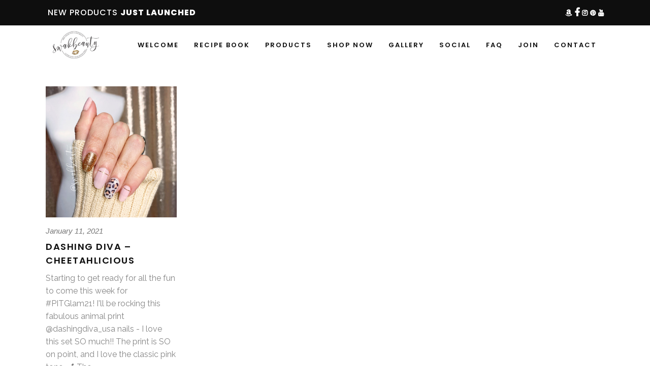

--- FILE ---
content_type: text/html; charset=utf-8
request_url: https://www.google.com/recaptcha/api2/anchor?ar=1&k=6LcJjp4UAAAAAMWSIeMnmknGSpGFTr9U8_8VoSY4&co=aHR0cDovL3N3YWtiZWF1dHkuY29tOjgw&hl=en&v=N67nZn4AqZkNcbeMu4prBgzg&size=invisible&anchor-ms=20000&execute-ms=30000&cb=greiwqa361a3
body_size: 48671
content:
<!DOCTYPE HTML><html dir="ltr" lang="en"><head><meta http-equiv="Content-Type" content="text/html; charset=UTF-8">
<meta http-equiv="X-UA-Compatible" content="IE=edge">
<title>reCAPTCHA</title>
<style type="text/css">
/* cyrillic-ext */
@font-face {
  font-family: 'Roboto';
  font-style: normal;
  font-weight: 400;
  font-stretch: 100%;
  src: url(//fonts.gstatic.com/s/roboto/v48/KFO7CnqEu92Fr1ME7kSn66aGLdTylUAMa3GUBHMdazTgWw.woff2) format('woff2');
  unicode-range: U+0460-052F, U+1C80-1C8A, U+20B4, U+2DE0-2DFF, U+A640-A69F, U+FE2E-FE2F;
}
/* cyrillic */
@font-face {
  font-family: 'Roboto';
  font-style: normal;
  font-weight: 400;
  font-stretch: 100%;
  src: url(//fonts.gstatic.com/s/roboto/v48/KFO7CnqEu92Fr1ME7kSn66aGLdTylUAMa3iUBHMdazTgWw.woff2) format('woff2');
  unicode-range: U+0301, U+0400-045F, U+0490-0491, U+04B0-04B1, U+2116;
}
/* greek-ext */
@font-face {
  font-family: 'Roboto';
  font-style: normal;
  font-weight: 400;
  font-stretch: 100%;
  src: url(//fonts.gstatic.com/s/roboto/v48/KFO7CnqEu92Fr1ME7kSn66aGLdTylUAMa3CUBHMdazTgWw.woff2) format('woff2');
  unicode-range: U+1F00-1FFF;
}
/* greek */
@font-face {
  font-family: 'Roboto';
  font-style: normal;
  font-weight: 400;
  font-stretch: 100%;
  src: url(//fonts.gstatic.com/s/roboto/v48/KFO7CnqEu92Fr1ME7kSn66aGLdTylUAMa3-UBHMdazTgWw.woff2) format('woff2');
  unicode-range: U+0370-0377, U+037A-037F, U+0384-038A, U+038C, U+038E-03A1, U+03A3-03FF;
}
/* math */
@font-face {
  font-family: 'Roboto';
  font-style: normal;
  font-weight: 400;
  font-stretch: 100%;
  src: url(//fonts.gstatic.com/s/roboto/v48/KFO7CnqEu92Fr1ME7kSn66aGLdTylUAMawCUBHMdazTgWw.woff2) format('woff2');
  unicode-range: U+0302-0303, U+0305, U+0307-0308, U+0310, U+0312, U+0315, U+031A, U+0326-0327, U+032C, U+032F-0330, U+0332-0333, U+0338, U+033A, U+0346, U+034D, U+0391-03A1, U+03A3-03A9, U+03B1-03C9, U+03D1, U+03D5-03D6, U+03F0-03F1, U+03F4-03F5, U+2016-2017, U+2034-2038, U+203C, U+2040, U+2043, U+2047, U+2050, U+2057, U+205F, U+2070-2071, U+2074-208E, U+2090-209C, U+20D0-20DC, U+20E1, U+20E5-20EF, U+2100-2112, U+2114-2115, U+2117-2121, U+2123-214F, U+2190, U+2192, U+2194-21AE, U+21B0-21E5, U+21F1-21F2, U+21F4-2211, U+2213-2214, U+2216-22FF, U+2308-230B, U+2310, U+2319, U+231C-2321, U+2336-237A, U+237C, U+2395, U+239B-23B7, U+23D0, U+23DC-23E1, U+2474-2475, U+25AF, U+25B3, U+25B7, U+25BD, U+25C1, U+25CA, U+25CC, U+25FB, U+266D-266F, U+27C0-27FF, U+2900-2AFF, U+2B0E-2B11, U+2B30-2B4C, U+2BFE, U+3030, U+FF5B, U+FF5D, U+1D400-1D7FF, U+1EE00-1EEFF;
}
/* symbols */
@font-face {
  font-family: 'Roboto';
  font-style: normal;
  font-weight: 400;
  font-stretch: 100%;
  src: url(//fonts.gstatic.com/s/roboto/v48/KFO7CnqEu92Fr1ME7kSn66aGLdTylUAMaxKUBHMdazTgWw.woff2) format('woff2');
  unicode-range: U+0001-000C, U+000E-001F, U+007F-009F, U+20DD-20E0, U+20E2-20E4, U+2150-218F, U+2190, U+2192, U+2194-2199, U+21AF, U+21E6-21F0, U+21F3, U+2218-2219, U+2299, U+22C4-22C6, U+2300-243F, U+2440-244A, U+2460-24FF, U+25A0-27BF, U+2800-28FF, U+2921-2922, U+2981, U+29BF, U+29EB, U+2B00-2BFF, U+4DC0-4DFF, U+FFF9-FFFB, U+10140-1018E, U+10190-1019C, U+101A0, U+101D0-101FD, U+102E0-102FB, U+10E60-10E7E, U+1D2C0-1D2D3, U+1D2E0-1D37F, U+1F000-1F0FF, U+1F100-1F1AD, U+1F1E6-1F1FF, U+1F30D-1F30F, U+1F315, U+1F31C, U+1F31E, U+1F320-1F32C, U+1F336, U+1F378, U+1F37D, U+1F382, U+1F393-1F39F, U+1F3A7-1F3A8, U+1F3AC-1F3AF, U+1F3C2, U+1F3C4-1F3C6, U+1F3CA-1F3CE, U+1F3D4-1F3E0, U+1F3ED, U+1F3F1-1F3F3, U+1F3F5-1F3F7, U+1F408, U+1F415, U+1F41F, U+1F426, U+1F43F, U+1F441-1F442, U+1F444, U+1F446-1F449, U+1F44C-1F44E, U+1F453, U+1F46A, U+1F47D, U+1F4A3, U+1F4B0, U+1F4B3, U+1F4B9, U+1F4BB, U+1F4BF, U+1F4C8-1F4CB, U+1F4D6, U+1F4DA, U+1F4DF, U+1F4E3-1F4E6, U+1F4EA-1F4ED, U+1F4F7, U+1F4F9-1F4FB, U+1F4FD-1F4FE, U+1F503, U+1F507-1F50B, U+1F50D, U+1F512-1F513, U+1F53E-1F54A, U+1F54F-1F5FA, U+1F610, U+1F650-1F67F, U+1F687, U+1F68D, U+1F691, U+1F694, U+1F698, U+1F6AD, U+1F6B2, U+1F6B9-1F6BA, U+1F6BC, U+1F6C6-1F6CF, U+1F6D3-1F6D7, U+1F6E0-1F6EA, U+1F6F0-1F6F3, U+1F6F7-1F6FC, U+1F700-1F7FF, U+1F800-1F80B, U+1F810-1F847, U+1F850-1F859, U+1F860-1F887, U+1F890-1F8AD, U+1F8B0-1F8BB, U+1F8C0-1F8C1, U+1F900-1F90B, U+1F93B, U+1F946, U+1F984, U+1F996, U+1F9E9, U+1FA00-1FA6F, U+1FA70-1FA7C, U+1FA80-1FA89, U+1FA8F-1FAC6, U+1FACE-1FADC, U+1FADF-1FAE9, U+1FAF0-1FAF8, U+1FB00-1FBFF;
}
/* vietnamese */
@font-face {
  font-family: 'Roboto';
  font-style: normal;
  font-weight: 400;
  font-stretch: 100%;
  src: url(//fonts.gstatic.com/s/roboto/v48/KFO7CnqEu92Fr1ME7kSn66aGLdTylUAMa3OUBHMdazTgWw.woff2) format('woff2');
  unicode-range: U+0102-0103, U+0110-0111, U+0128-0129, U+0168-0169, U+01A0-01A1, U+01AF-01B0, U+0300-0301, U+0303-0304, U+0308-0309, U+0323, U+0329, U+1EA0-1EF9, U+20AB;
}
/* latin-ext */
@font-face {
  font-family: 'Roboto';
  font-style: normal;
  font-weight: 400;
  font-stretch: 100%;
  src: url(//fonts.gstatic.com/s/roboto/v48/KFO7CnqEu92Fr1ME7kSn66aGLdTylUAMa3KUBHMdazTgWw.woff2) format('woff2');
  unicode-range: U+0100-02BA, U+02BD-02C5, U+02C7-02CC, U+02CE-02D7, U+02DD-02FF, U+0304, U+0308, U+0329, U+1D00-1DBF, U+1E00-1E9F, U+1EF2-1EFF, U+2020, U+20A0-20AB, U+20AD-20C0, U+2113, U+2C60-2C7F, U+A720-A7FF;
}
/* latin */
@font-face {
  font-family: 'Roboto';
  font-style: normal;
  font-weight: 400;
  font-stretch: 100%;
  src: url(//fonts.gstatic.com/s/roboto/v48/KFO7CnqEu92Fr1ME7kSn66aGLdTylUAMa3yUBHMdazQ.woff2) format('woff2');
  unicode-range: U+0000-00FF, U+0131, U+0152-0153, U+02BB-02BC, U+02C6, U+02DA, U+02DC, U+0304, U+0308, U+0329, U+2000-206F, U+20AC, U+2122, U+2191, U+2193, U+2212, U+2215, U+FEFF, U+FFFD;
}
/* cyrillic-ext */
@font-face {
  font-family: 'Roboto';
  font-style: normal;
  font-weight: 500;
  font-stretch: 100%;
  src: url(//fonts.gstatic.com/s/roboto/v48/KFO7CnqEu92Fr1ME7kSn66aGLdTylUAMa3GUBHMdazTgWw.woff2) format('woff2');
  unicode-range: U+0460-052F, U+1C80-1C8A, U+20B4, U+2DE0-2DFF, U+A640-A69F, U+FE2E-FE2F;
}
/* cyrillic */
@font-face {
  font-family: 'Roboto';
  font-style: normal;
  font-weight: 500;
  font-stretch: 100%;
  src: url(//fonts.gstatic.com/s/roboto/v48/KFO7CnqEu92Fr1ME7kSn66aGLdTylUAMa3iUBHMdazTgWw.woff2) format('woff2');
  unicode-range: U+0301, U+0400-045F, U+0490-0491, U+04B0-04B1, U+2116;
}
/* greek-ext */
@font-face {
  font-family: 'Roboto';
  font-style: normal;
  font-weight: 500;
  font-stretch: 100%;
  src: url(//fonts.gstatic.com/s/roboto/v48/KFO7CnqEu92Fr1ME7kSn66aGLdTylUAMa3CUBHMdazTgWw.woff2) format('woff2');
  unicode-range: U+1F00-1FFF;
}
/* greek */
@font-face {
  font-family: 'Roboto';
  font-style: normal;
  font-weight: 500;
  font-stretch: 100%;
  src: url(//fonts.gstatic.com/s/roboto/v48/KFO7CnqEu92Fr1ME7kSn66aGLdTylUAMa3-UBHMdazTgWw.woff2) format('woff2');
  unicode-range: U+0370-0377, U+037A-037F, U+0384-038A, U+038C, U+038E-03A1, U+03A3-03FF;
}
/* math */
@font-face {
  font-family: 'Roboto';
  font-style: normal;
  font-weight: 500;
  font-stretch: 100%;
  src: url(//fonts.gstatic.com/s/roboto/v48/KFO7CnqEu92Fr1ME7kSn66aGLdTylUAMawCUBHMdazTgWw.woff2) format('woff2');
  unicode-range: U+0302-0303, U+0305, U+0307-0308, U+0310, U+0312, U+0315, U+031A, U+0326-0327, U+032C, U+032F-0330, U+0332-0333, U+0338, U+033A, U+0346, U+034D, U+0391-03A1, U+03A3-03A9, U+03B1-03C9, U+03D1, U+03D5-03D6, U+03F0-03F1, U+03F4-03F5, U+2016-2017, U+2034-2038, U+203C, U+2040, U+2043, U+2047, U+2050, U+2057, U+205F, U+2070-2071, U+2074-208E, U+2090-209C, U+20D0-20DC, U+20E1, U+20E5-20EF, U+2100-2112, U+2114-2115, U+2117-2121, U+2123-214F, U+2190, U+2192, U+2194-21AE, U+21B0-21E5, U+21F1-21F2, U+21F4-2211, U+2213-2214, U+2216-22FF, U+2308-230B, U+2310, U+2319, U+231C-2321, U+2336-237A, U+237C, U+2395, U+239B-23B7, U+23D0, U+23DC-23E1, U+2474-2475, U+25AF, U+25B3, U+25B7, U+25BD, U+25C1, U+25CA, U+25CC, U+25FB, U+266D-266F, U+27C0-27FF, U+2900-2AFF, U+2B0E-2B11, U+2B30-2B4C, U+2BFE, U+3030, U+FF5B, U+FF5D, U+1D400-1D7FF, U+1EE00-1EEFF;
}
/* symbols */
@font-face {
  font-family: 'Roboto';
  font-style: normal;
  font-weight: 500;
  font-stretch: 100%;
  src: url(//fonts.gstatic.com/s/roboto/v48/KFO7CnqEu92Fr1ME7kSn66aGLdTylUAMaxKUBHMdazTgWw.woff2) format('woff2');
  unicode-range: U+0001-000C, U+000E-001F, U+007F-009F, U+20DD-20E0, U+20E2-20E4, U+2150-218F, U+2190, U+2192, U+2194-2199, U+21AF, U+21E6-21F0, U+21F3, U+2218-2219, U+2299, U+22C4-22C6, U+2300-243F, U+2440-244A, U+2460-24FF, U+25A0-27BF, U+2800-28FF, U+2921-2922, U+2981, U+29BF, U+29EB, U+2B00-2BFF, U+4DC0-4DFF, U+FFF9-FFFB, U+10140-1018E, U+10190-1019C, U+101A0, U+101D0-101FD, U+102E0-102FB, U+10E60-10E7E, U+1D2C0-1D2D3, U+1D2E0-1D37F, U+1F000-1F0FF, U+1F100-1F1AD, U+1F1E6-1F1FF, U+1F30D-1F30F, U+1F315, U+1F31C, U+1F31E, U+1F320-1F32C, U+1F336, U+1F378, U+1F37D, U+1F382, U+1F393-1F39F, U+1F3A7-1F3A8, U+1F3AC-1F3AF, U+1F3C2, U+1F3C4-1F3C6, U+1F3CA-1F3CE, U+1F3D4-1F3E0, U+1F3ED, U+1F3F1-1F3F3, U+1F3F5-1F3F7, U+1F408, U+1F415, U+1F41F, U+1F426, U+1F43F, U+1F441-1F442, U+1F444, U+1F446-1F449, U+1F44C-1F44E, U+1F453, U+1F46A, U+1F47D, U+1F4A3, U+1F4B0, U+1F4B3, U+1F4B9, U+1F4BB, U+1F4BF, U+1F4C8-1F4CB, U+1F4D6, U+1F4DA, U+1F4DF, U+1F4E3-1F4E6, U+1F4EA-1F4ED, U+1F4F7, U+1F4F9-1F4FB, U+1F4FD-1F4FE, U+1F503, U+1F507-1F50B, U+1F50D, U+1F512-1F513, U+1F53E-1F54A, U+1F54F-1F5FA, U+1F610, U+1F650-1F67F, U+1F687, U+1F68D, U+1F691, U+1F694, U+1F698, U+1F6AD, U+1F6B2, U+1F6B9-1F6BA, U+1F6BC, U+1F6C6-1F6CF, U+1F6D3-1F6D7, U+1F6E0-1F6EA, U+1F6F0-1F6F3, U+1F6F7-1F6FC, U+1F700-1F7FF, U+1F800-1F80B, U+1F810-1F847, U+1F850-1F859, U+1F860-1F887, U+1F890-1F8AD, U+1F8B0-1F8BB, U+1F8C0-1F8C1, U+1F900-1F90B, U+1F93B, U+1F946, U+1F984, U+1F996, U+1F9E9, U+1FA00-1FA6F, U+1FA70-1FA7C, U+1FA80-1FA89, U+1FA8F-1FAC6, U+1FACE-1FADC, U+1FADF-1FAE9, U+1FAF0-1FAF8, U+1FB00-1FBFF;
}
/* vietnamese */
@font-face {
  font-family: 'Roboto';
  font-style: normal;
  font-weight: 500;
  font-stretch: 100%;
  src: url(//fonts.gstatic.com/s/roboto/v48/KFO7CnqEu92Fr1ME7kSn66aGLdTylUAMa3OUBHMdazTgWw.woff2) format('woff2');
  unicode-range: U+0102-0103, U+0110-0111, U+0128-0129, U+0168-0169, U+01A0-01A1, U+01AF-01B0, U+0300-0301, U+0303-0304, U+0308-0309, U+0323, U+0329, U+1EA0-1EF9, U+20AB;
}
/* latin-ext */
@font-face {
  font-family: 'Roboto';
  font-style: normal;
  font-weight: 500;
  font-stretch: 100%;
  src: url(//fonts.gstatic.com/s/roboto/v48/KFO7CnqEu92Fr1ME7kSn66aGLdTylUAMa3KUBHMdazTgWw.woff2) format('woff2');
  unicode-range: U+0100-02BA, U+02BD-02C5, U+02C7-02CC, U+02CE-02D7, U+02DD-02FF, U+0304, U+0308, U+0329, U+1D00-1DBF, U+1E00-1E9F, U+1EF2-1EFF, U+2020, U+20A0-20AB, U+20AD-20C0, U+2113, U+2C60-2C7F, U+A720-A7FF;
}
/* latin */
@font-face {
  font-family: 'Roboto';
  font-style: normal;
  font-weight: 500;
  font-stretch: 100%;
  src: url(//fonts.gstatic.com/s/roboto/v48/KFO7CnqEu92Fr1ME7kSn66aGLdTylUAMa3yUBHMdazQ.woff2) format('woff2');
  unicode-range: U+0000-00FF, U+0131, U+0152-0153, U+02BB-02BC, U+02C6, U+02DA, U+02DC, U+0304, U+0308, U+0329, U+2000-206F, U+20AC, U+2122, U+2191, U+2193, U+2212, U+2215, U+FEFF, U+FFFD;
}
/* cyrillic-ext */
@font-face {
  font-family: 'Roboto';
  font-style: normal;
  font-weight: 900;
  font-stretch: 100%;
  src: url(//fonts.gstatic.com/s/roboto/v48/KFO7CnqEu92Fr1ME7kSn66aGLdTylUAMa3GUBHMdazTgWw.woff2) format('woff2');
  unicode-range: U+0460-052F, U+1C80-1C8A, U+20B4, U+2DE0-2DFF, U+A640-A69F, U+FE2E-FE2F;
}
/* cyrillic */
@font-face {
  font-family: 'Roboto';
  font-style: normal;
  font-weight: 900;
  font-stretch: 100%;
  src: url(//fonts.gstatic.com/s/roboto/v48/KFO7CnqEu92Fr1ME7kSn66aGLdTylUAMa3iUBHMdazTgWw.woff2) format('woff2');
  unicode-range: U+0301, U+0400-045F, U+0490-0491, U+04B0-04B1, U+2116;
}
/* greek-ext */
@font-face {
  font-family: 'Roboto';
  font-style: normal;
  font-weight: 900;
  font-stretch: 100%;
  src: url(//fonts.gstatic.com/s/roboto/v48/KFO7CnqEu92Fr1ME7kSn66aGLdTylUAMa3CUBHMdazTgWw.woff2) format('woff2');
  unicode-range: U+1F00-1FFF;
}
/* greek */
@font-face {
  font-family: 'Roboto';
  font-style: normal;
  font-weight: 900;
  font-stretch: 100%;
  src: url(//fonts.gstatic.com/s/roboto/v48/KFO7CnqEu92Fr1ME7kSn66aGLdTylUAMa3-UBHMdazTgWw.woff2) format('woff2');
  unicode-range: U+0370-0377, U+037A-037F, U+0384-038A, U+038C, U+038E-03A1, U+03A3-03FF;
}
/* math */
@font-face {
  font-family: 'Roboto';
  font-style: normal;
  font-weight: 900;
  font-stretch: 100%;
  src: url(//fonts.gstatic.com/s/roboto/v48/KFO7CnqEu92Fr1ME7kSn66aGLdTylUAMawCUBHMdazTgWw.woff2) format('woff2');
  unicode-range: U+0302-0303, U+0305, U+0307-0308, U+0310, U+0312, U+0315, U+031A, U+0326-0327, U+032C, U+032F-0330, U+0332-0333, U+0338, U+033A, U+0346, U+034D, U+0391-03A1, U+03A3-03A9, U+03B1-03C9, U+03D1, U+03D5-03D6, U+03F0-03F1, U+03F4-03F5, U+2016-2017, U+2034-2038, U+203C, U+2040, U+2043, U+2047, U+2050, U+2057, U+205F, U+2070-2071, U+2074-208E, U+2090-209C, U+20D0-20DC, U+20E1, U+20E5-20EF, U+2100-2112, U+2114-2115, U+2117-2121, U+2123-214F, U+2190, U+2192, U+2194-21AE, U+21B0-21E5, U+21F1-21F2, U+21F4-2211, U+2213-2214, U+2216-22FF, U+2308-230B, U+2310, U+2319, U+231C-2321, U+2336-237A, U+237C, U+2395, U+239B-23B7, U+23D0, U+23DC-23E1, U+2474-2475, U+25AF, U+25B3, U+25B7, U+25BD, U+25C1, U+25CA, U+25CC, U+25FB, U+266D-266F, U+27C0-27FF, U+2900-2AFF, U+2B0E-2B11, U+2B30-2B4C, U+2BFE, U+3030, U+FF5B, U+FF5D, U+1D400-1D7FF, U+1EE00-1EEFF;
}
/* symbols */
@font-face {
  font-family: 'Roboto';
  font-style: normal;
  font-weight: 900;
  font-stretch: 100%;
  src: url(//fonts.gstatic.com/s/roboto/v48/KFO7CnqEu92Fr1ME7kSn66aGLdTylUAMaxKUBHMdazTgWw.woff2) format('woff2');
  unicode-range: U+0001-000C, U+000E-001F, U+007F-009F, U+20DD-20E0, U+20E2-20E4, U+2150-218F, U+2190, U+2192, U+2194-2199, U+21AF, U+21E6-21F0, U+21F3, U+2218-2219, U+2299, U+22C4-22C6, U+2300-243F, U+2440-244A, U+2460-24FF, U+25A0-27BF, U+2800-28FF, U+2921-2922, U+2981, U+29BF, U+29EB, U+2B00-2BFF, U+4DC0-4DFF, U+FFF9-FFFB, U+10140-1018E, U+10190-1019C, U+101A0, U+101D0-101FD, U+102E0-102FB, U+10E60-10E7E, U+1D2C0-1D2D3, U+1D2E0-1D37F, U+1F000-1F0FF, U+1F100-1F1AD, U+1F1E6-1F1FF, U+1F30D-1F30F, U+1F315, U+1F31C, U+1F31E, U+1F320-1F32C, U+1F336, U+1F378, U+1F37D, U+1F382, U+1F393-1F39F, U+1F3A7-1F3A8, U+1F3AC-1F3AF, U+1F3C2, U+1F3C4-1F3C6, U+1F3CA-1F3CE, U+1F3D4-1F3E0, U+1F3ED, U+1F3F1-1F3F3, U+1F3F5-1F3F7, U+1F408, U+1F415, U+1F41F, U+1F426, U+1F43F, U+1F441-1F442, U+1F444, U+1F446-1F449, U+1F44C-1F44E, U+1F453, U+1F46A, U+1F47D, U+1F4A3, U+1F4B0, U+1F4B3, U+1F4B9, U+1F4BB, U+1F4BF, U+1F4C8-1F4CB, U+1F4D6, U+1F4DA, U+1F4DF, U+1F4E3-1F4E6, U+1F4EA-1F4ED, U+1F4F7, U+1F4F9-1F4FB, U+1F4FD-1F4FE, U+1F503, U+1F507-1F50B, U+1F50D, U+1F512-1F513, U+1F53E-1F54A, U+1F54F-1F5FA, U+1F610, U+1F650-1F67F, U+1F687, U+1F68D, U+1F691, U+1F694, U+1F698, U+1F6AD, U+1F6B2, U+1F6B9-1F6BA, U+1F6BC, U+1F6C6-1F6CF, U+1F6D3-1F6D7, U+1F6E0-1F6EA, U+1F6F0-1F6F3, U+1F6F7-1F6FC, U+1F700-1F7FF, U+1F800-1F80B, U+1F810-1F847, U+1F850-1F859, U+1F860-1F887, U+1F890-1F8AD, U+1F8B0-1F8BB, U+1F8C0-1F8C1, U+1F900-1F90B, U+1F93B, U+1F946, U+1F984, U+1F996, U+1F9E9, U+1FA00-1FA6F, U+1FA70-1FA7C, U+1FA80-1FA89, U+1FA8F-1FAC6, U+1FACE-1FADC, U+1FADF-1FAE9, U+1FAF0-1FAF8, U+1FB00-1FBFF;
}
/* vietnamese */
@font-face {
  font-family: 'Roboto';
  font-style: normal;
  font-weight: 900;
  font-stretch: 100%;
  src: url(//fonts.gstatic.com/s/roboto/v48/KFO7CnqEu92Fr1ME7kSn66aGLdTylUAMa3OUBHMdazTgWw.woff2) format('woff2');
  unicode-range: U+0102-0103, U+0110-0111, U+0128-0129, U+0168-0169, U+01A0-01A1, U+01AF-01B0, U+0300-0301, U+0303-0304, U+0308-0309, U+0323, U+0329, U+1EA0-1EF9, U+20AB;
}
/* latin-ext */
@font-face {
  font-family: 'Roboto';
  font-style: normal;
  font-weight: 900;
  font-stretch: 100%;
  src: url(//fonts.gstatic.com/s/roboto/v48/KFO7CnqEu92Fr1ME7kSn66aGLdTylUAMa3KUBHMdazTgWw.woff2) format('woff2');
  unicode-range: U+0100-02BA, U+02BD-02C5, U+02C7-02CC, U+02CE-02D7, U+02DD-02FF, U+0304, U+0308, U+0329, U+1D00-1DBF, U+1E00-1E9F, U+1EF2-1EFF, U+2020, U+20A0-20AB, U+20AD-20C0, U+2113, U+2C60-2C7F, U+A720-A7FF;
}
/* latin */
@font-face {
  font-family: 'Roboto';
  font-style: normal;
  font-weight: 900;
  font-stretch: 100%;
  src: url(//fonts.gstatic.com/s/roboto/v48/KFO7CnqEu92Fr1ME7kSn66aGLdTylUAMa3yUBHMdazQ.woff2) format('woff2');
  unicode-range: U+0000-00FF, U+0131, U+0152-0153, U+02BB-02BC, U+02C6, U+02DA, U+02DC, U+0304, U+0308, U+0329, U+2000-206F, U+20AC, U+2122, U+2191, U+2193, U+2212, U+2215, U+FEFF, U+FFFD;
}

</style>
<link rel="stylesheet" type="text/css" href="https://www.gstatic.com/recaptcha/releases/N67nZn4AqZkNcbeMu4prBgzg/styles__ltr.css">
<script nonce="qHN6rnDtb08e7Bp9AKmJeg" type="text/javascript">window['__recaptcha_api'] = 'https://www.google.com/recaptcha/api2/';</script>
<script type="text/javascript" src="https://www.gstatic.com/recaptcha/releases/N67nZn4AqZkNcbeMu4prBgzg/recaptcha__en.js" nonce="qHN6rnDtb08e7Bp9AKmJeg">
      
    </script></head>
<body><div id="rc-anchor-alert" class="rc-anchor-alert"></div>
<input type="hidden" id="recaptcha-token" value="[base64]">
<script type="text/javascript" nonce="qHN6rnDtb08e7Bp9AKmJeg">
      recaptcha.anchor.Main.init("[\x22ainput\x22,[\x22bgdata\x22,\x22\x22,\[base64]/[base64]/MjU1Ong/[base64]/[base64]/[base64]/[base64]/[base64]/[base64]/[base64]/[base64]/[base64]/[base64]/[base64]/[base64]/[base64]/[base64]/[base64]\\u003d\x22,\[base64]\\u003d\\u003d\x22,\x22w5nCssO0MsKjUMO1w65HwrrDtsKbw7/Dg0QQJcO2wrpKwobDkEEkw7jDhSLCusK4wqokwp/[base64]/CgcK1GcOMbkrDlHw9wpvDo8Ohw4zDvE17w4PDicKNYMK6bBpQQAfDr0gMfcKgwoHDhVA8FXxgVSPChVTDuC8fwrQSOUvCojbDh0ZFNMOdw6/CgWHDucOqX3p4w7V5c0N+w7jDm8OTw6A9wpMLw61fwq7Duy8NeGHCnFUvX8KDB8KzwoTDiiPCkz7CpTovdsKCwr15KAfCisOUwrnChzbCmcOsw5nDiUl5ADjDlj7DjMK3wrN8w4/[base64]/CuTRIN8OKw4QIw4pQw6HDoiDDtzMPKcOBw6sfw64mw6YIcMOzXQ3DiMKrw5QvasK1asKuE1vDu8K8BQEqw5w/w4vCtsK3cjLCncOwacO1aMKeScOpWsKaHMOfwp3CmxtHwpt3Q8OoOMKDw7FBw51fVsOjSsKte8OvIMKiw6E5LVDCtkXDv8Obwo3DtMOlRsKnw6XDpcKpw4RnJ8K0BsO/w6MHwrpvw4JTwqhgwoPDlcO3w4HDnUlWWcK/FsKLw51CwrzCpsKgw5wQWj1Rw53Dtlh9MhTCnGsMEMKYw6sywqvCmRpNwpvDvCXDn8O4worDr8Osw6nCoMK7wrBgXMKrEiHCtsOCIMKnZcKMwpgtw5DDkE4gwrbDgX5aw5/DhE5sYADDs1nCs8KBwp3DkcOrw5VmEjFew6LCssKjasKew5hawrfCk8O9w6fDvcKPHMOmw67CnG09w5k2ZBMxw68WRcOaUAJNw7MGwpnCrmsbw7rCmcKEIAU+Vz3DhjXCmcObw73Cj8KjwptxHUZ/wp7DoCvCpsKyR2tNwoPChMK7w40PL1Qsw5jDmVbCocKQwo0hYsK1XMKOwpnDhWrDvMOiwodAwpkAO8Ouw4g1d8KJw5XCicKBwpPCunvDm8KCwop0wr1Uwo9gUMOdw55EwqPCihJEEl7DsMOSw6I8bR81w4XDriLCmsK/w5clw77DtTvDoAF8RXPDs0nDsEA5LE7DoQbCjsKRwozCuMKVw60oVsO6V8Orw6bDjSjCq2/[base64]/[base64]/DqT9fGcKdwrHDncKvO8OMwr4nwobCsxQPw64hQ8KEw5vCusOCSsOCbEjCn30qVj1sSTjCiwHCgsKwYFQEw6fDl34uwr/[base64]/CkF46IcOURE3Dp8KqCkDCisK4H8OTw6FSKnrCqThYXT7Dr05kwqdhwrHDmUQ0w5MiHMK5eEASNMOtw7Ijwpl+ciFiKMO/w7U1bsKOUMKkU8ONTjrClsOtw4t6w5rDrcOzw4TDgcOlZwLDtMKmLsOTDsKPL2zDshvDnsOaw53CrcOFw41KwrDDmsO2w4PChMONd1RCDcK9wqlaw6vCqlhCVEzDn24tZcOOw4jDksOYw7oKdsK1EMOnQ8Kpw43CmwBjD8OSw6fDo3HDpcOheGIwwqnDpzw/[base64]/DrzXCo2DDpnPDjzTDpsKQB8KUw48Ww61hKE8owqjCmEQcw4MGPQVpwohAWMOWEk7DvEtWwqY5R8KHAsKEwoE1w4bDisOdfsObD8OQOnk2wqzDqMKob2Bse8KzwoQwwqTDgS/DnX7DusKvwrgTfzs0ZHExwr5Ww4Z5w5Fow6YWEXwCI0jCnBwwwqJ5w5Qxw5TCq8KEw4jDmXvDuMK2BhzDrg7Dt8Krwqh3wo8cYT3DmMK7GCElTkc9Ez3DgR1Xw6rDgcO7IsObV8KKUigzw7Ucwo7DvsOKwo5WC8O/wp9dY8OFw5obw40WLhoRw6vCpMOQwpnCkcKmRsORw5lNwojDucKvw61gwoEAw7LDkEtXQx3DicK8dcK/w5xNZMO4eMKWWBfDqsOpC08EwpnCuMKuY8KHKk3Cm0/[base64]/CtH1VKzbDqMK5RhhUdy3CojlLwq9awo8/[base64]/DqMKVwpIaw7LDq8K/[base64]/Dg8KMPx7DokA+w6ZVABROw7how5rDh8KMAcK0fC0nZ8K3wpQdQ3d8WzPDg8O/wpI1w6TDoFvDiSUFW0FSwr5lwpXDqsOhwqczw5HCsA7CncOqK8Olw5bDoMOyWjDDnBTDpsKuwpwAdhE3w4UlwoZfw73Cn17Dlww0K8O8aCV2wonCqjHCuMOHBsK/[base64]/DoMOswpPDssKpw6s3wqBgJsKSYMObw67ClMKfw7DDl8KHwpENwqPDsDEOOmc7fsO4w6IBw4/CrWnDnQTDvMOFw47DqhbDusO2wppTw7TDs2zDqWMKw79VLsKqcsKZdBfDqsK5w6QJHsKQFTkOasKXwrZHw5TCi3TDi8O9w75/GQ0Gw60BFk5Aw6IIZMOeMzDDssOpaDXCmMOKFcK/NSLCuQPCoMKlw7jCg8K0UyFzwpNAwq5lL3lqOcKENsKnwqrCvcOUa2nDnMOhwpkvwqNuw6R1wpPDqsKBTcOww6bDg3TChU/CucK+KcKGNSkzw4zCpsK8wrDCpz5Iw4LCisKTw4Q5SMOvNsOTDMO+U0tUZcOew6PCoXIjRsOrT3Y6cg/CoUXDkcKhNnVNw63Cv2NUwqI7IAPDmH9ywrnCsxDDr1E/YmBHw7PCpGQkQMOvw6BUwpTDoiU4w4TCngNwR8KQVsOVNsOhAcOHQmjDlwcbw7nCmCTDggV3a8K9w5NNwrDDuMOTf8OwKHnDrMOiNsKjYMKaw5TCtcKkGgAge8Odw63DoGXCr2VRwr4xEMKUwrvChsOWABI4f8O0w7bDkExPb8K3wrTDugDDvsK0wo1nXFQYw6HDn2/Dr8Ovw7p3w5fDmcK0wqjCkxpyO0DCpMK9EMKiwqPCqsKewoU3w6nCqsKpAmfDncKucDvCmMKSRB7CkR7Cj8O6ITLDoTnDrsOTw4h/Y8OBeMKvF8KREhzDv8O0ScOBGcOuQcKIwrPDj8KoUxVsw6fCgsOEDHjCt8OmA8KCCcOxwrJAwpVmYMKEw7zDqsO0a8OQHi/CrnrCu8Osw6gxwo9Hw44sw6rCnmXDnEHCqBLCrhTDosOdTsOcwqTCtsOKwoXDmMOVw6DDrxF4AcK5UUnDnDgmw4bCimt9w6tCHgvCognCkSnCvMKcIMKfEsKfRcOSUzZlOkgzwrFdEMKkw6vCuXoPw5Ubw5XDu8KSY8K+w6FWw7PDvyXCmCEbEjDDkA/CiR4/w7tGw7dJDkPCu8O9w7DCoMKTw4sDw5TDv8ORw6hkwrQZZcOSAsOQO8KlYsOcw7PChsOzwojDucKDPx0fdXMjw6HDisO6VkzCl2s4OsOAY8Khw5nDtMKlNMOud8KQwqXDlMOawqTDscOFIidVwrlLwrYZacOJC8OkasOCw61uD8KYJ2fCo3/DnsKPw7UsblnCqBjDhcKARsOiZMO6DMOEw4VbDMKDdzQkaQLDhkDCgcKvw4diGnPDoCRRfXlsWxVCI8Kkw7nDrMOvTMK3FlMjFhzCsMOma8OqCcKnwrkBX8KowqpjO8O6wpk2KjgOLlQ9dXgZEsO+MXfCjE/CqQ0bw6NHwr3Cs8OwF0Q8w5pdVsOvwprCisKUw5/[base64]/Dr8Odw5FEwrvDl3gzTQZAwq3DmmbCsE1ZGURDCsOyXcO1aS/[base64]/DrMOZBHDDh3B2UsKmXi3DpBAIE1x2EcOBHFVnX0vDlnrDtEnDvMKtw6LDvcOhQMOqAXTDicKPXEpKPsK3w4p5NDDDm1VEBMOtw6fCpMOiNMO+wqHCrGbDscOhw60RwpTCo3LCkMOsw7BFw6gWwq/DmMOuFsK0wo4gwprCjX7Csz45w4fCgF7DvirCvcOGEsOvMcOAXVs5w712wpR1wrbDmDwccgQcw6tYFMK1fVMcw7/DpmgoR2rCqsOIUcKowo5vw4rDmsK3U8OhwpPDqMK6OVLDkcK2fcK3w4rDsCgRwpgOwpTCs8K7ZlwZw5vDpDsTwoTDtk7Cn1J5SWvDv8Ktw7PCsC5+w5fDgsOIB0law7XDmgouwr7CkVcdw7PCs8OVZcKTw6Rxw4w1fcOPOxvDmMKhWMOUSh/[base64]/CnRvDs0rCp8KiwpLCmR4lEF5jLxY9J8K/[base64]/DrRnDpcKADcO8b11Wwp/DmmjCncKOwrTChsKAYcOUwojDonsbCMKcw4LDo8KyT8KKw7HCk8OWQsK+wo1cwqFKZDlERMO3G8OswpBfw55nwq47STZJeWnCmRbDu8KAw5cTwrYAw53Dv1lzfyjCi0NyYsOAEXFSdsKQZMKUwqnCk8OGw5HDu3F3UcKIwpDCtMONXjLCp3wiwq/[base64]/b8OHw6hwEGxuwoDChsKXP2HDlzJXdB91E8KBesKIw7jDjsKyw61DVcOiwq/Cl8Ocw64zKl91RsKxw40xZ8KxDw3DpQDDiWE9KsOjw7rDhw1EZWFbwr7DuERTwqvDundpN2gDKMOrYCtVw4nCjmDClcKSasKbw5zCp0tnwopAfn8DQALClsK/w5pAwo3ClMOaHFZKS8KaSRvDlUTCqMKWJW5hFinCp8KGORBbeDwpw5szw6HDvxfDpcO0P8KvSmXDtMOZNRfDl8KkDgcVw7XCjEHDksOhw6/Dg8KKwqIIw67DrsKKc1zDvVLCjj8iwp1vw4PClmxwwpDDmAfCnwxkw4vDlyRHKsOSw4rCs37DnTlbwo4gw5HCssKlw5hfTUBxIsOrL8KmMMKOwoRYw6PDjsKHw58eUgYTF8OOOQYUGmEVwpzCkRTCkSYPT0c/w5DCryhEw5vCv0hHwqDDsC/[base64]/CmMKMw6fDqS3Cm0zDosKFbsKzw4TDhsKME8KOw6/ClwlgwqQZKsOTw5IOwrdPw5DCpMKgbsKcwrxtwo8WRjDCssOKwpvDkRohwpDDncKwE8OXwpMfwo3DsVrDiMKAw7vCisKgKRjDqibDq8OEw71rw7PDgcO8woVww5trFyTCvRrCogbCk8KLPMKjw6x0O0nDqMKawpR5BUjDrMKKwr/CgxfDgsO6w4vDssOGd2QrZ8KUCRfCn8Ovw5QkGsKJw7twwrUnw5jCusKSPDTCrcKTSXUYZ8OSwrdETkB4IUbCiFvDvy0hwqBPwpJKDT0CTsOWwo9rFCPCrBDDq3YKw75RWRLCkMOtP2zDtsK7YQfDr8KkwpVhEl1KSxMCAV/[base64]/w64Jw545asKCEz/ChMKAN8KTwr/DucOww7gSf03CplTDiBkjwrYnw5zCpcO/VV/DhcK0E3HDh8OxfMKKYSXCqCttw79hwpDCnGYmEMOWKRIXwpUbcsKBwpPDj2DCn0LDrgPCh8O0wo3Dq8KxU8OCbWsaw55SVGdJbsOBR3vCocKPCMKCw4I1LyXDtR0aRnjDvcKPw7MGYMKSSTN5w4Eswr8iwoVyw6DCs2/[base64]/DjMKvdxDCtsO5w48Iw6Jcc8O6J8OwAcO1w5d6fMKnw6oyw4XCn159C29sNcK8wpgYGsKLGCMmCE57ScKFasOhwoENw6QswrMLaMOPJcKAJMOOSk/Cu3BEw7hCwpHCkMKrVjJjKsKjwqIUA0TDjlrCuDvDqRxMMDLCkHY1X8KgKMOwHk3CtsOkwrzCnGTCosOfw7Y6KS1/woIrw7bCm2wSw6TDvEYbXCnDrMKfKjlGw4AGwpg5w4/[base64]/CtgHCo8Kkw7EAMGnDksOsUUV/UMObwpgIw6UuWgJiwpJNw6F+XjTDtTQRJsOMLMO0UcKfwqwYw5c/wpfDqU5NZHXDmmIXw6xTDQNTM8Ocw6/DryscOlTCp0nCpcOdIsOww7XDmMO4RxMqFyd5VhfCjknDqkPDiSkcw40ew6J2wrFQehhuA8OqZzJCw4Z7CBbCp8KhJFLCjMO3FcKsesKBw4/CscK4w7Biw5FWwpQoecOOI8K/w6/DiMOuwr8lJcKow7BQwpfCrcOCGsOEwpRiwrU8SlIoKjENwp/CgcK2VMK9w4QSwqPDmcK6AMKQw6fCiz/DhC/DpU9nwpRsOcK0wrTDk8KRwp7DhSXDtCh+K8KqcwJKw6LDhcKKSMOSw61Mw7pQwq/DmSLDo8OeXMKMWF59wrdnw4UVa3oAwq93w6DCtCEYw6tFRMOgwpXDoMOQwrBJOsO5bT4Sw5wjcsODw67Clw3DrlsPGCtiwrACwpvDpsKVw4/DhsK1w5DDiMKJdsOBwrvDuBg8NsKPQ8Kdw6F8w67DjMOvZVrDjcOVMgHCsMOcfsOWJxhDw4vCsAjDiVfDvcK7wqjDn8KZSCFPGsOdwr1/fUsnwp7DkyFMTcKYw7DDo8KJF2TCtm88FkDChAjDhcO6wojClyPDl8Ocw6HCmTLCvmPDvRwdf8OFPFsSJ1/DtB1SXUoiwozDosOiK1BxeRPDtcOew4UPPSIEAyXDqcOswoPDlsKBw6LCgjDDo8O3wp7CnXdSwqbDl8K5wqvCrMKqDWXCgsKXw50yw7ESw4PDqsOaw59qw6FfOgFaOsK3BzXDqH/DnMOhbsOmN8K8w4rDscOKFsOFw6RqPsOyM2LCoDI0w4J7VcOlXsKzckkYwrgvOMKoIULDpcKjPDnDt8KLNMO5ZkzCg1B+BXnCuhnCoyddL8OyITl7w4TDsTbCscO8wo4/w71gwpTDpcOUw4d+aVjDqMOTwobDpkHDrsKJVsKvw7fDs0TCvkvDkcOQwojDkTx0QsKEYjjDvjnCtMOswofCtRADKlLCgkDDmsOfJMKMw7LDhAjCql7CiCZIwo3ChcKYZH/CpTYKbULDlsObfsKTJE/DsyHDuMKOZsKEO8Owwo/Du2VwwpHDo8K3GnRmw7zDhFHDiC9Cw7BPwrPDuW1DCwLCowbDggI1CSbDlQ/CkmTCjyfDhiFVGgpnK0XDmy9aDWgSwqVXZsOHZgofSUTDrR45wr1UA8ObdcOjVE91a8KfwrvCr2dNbcKXTcO1dcOBwrobw6MPw57CulQ8woprwqHDtA7CssOsNyPCiQ8uwofChsKEw5QYw69rwrA5NcKkwpYYw7DDjUXCiGIhXEJ/wrzCvsKMXsOYWsOCVsOQw7DCimLCjHXDncKidHtTAnfCphJ5FMKyWAUVMcOaHMK8dFtbKAgFcsKCw7smw4ltw6TDm8OvJcOJwoI8w4/DglBdw5EcVsKgwoo/Y28fw64gbsOWw5NzPcKpwrvDncOvw60Nw7wrwolBAmAKZsKKwq0eI8OdwobDscKXwq9/CMKKLy4mwrwVecK/w7bDjC8Zwp/DtXkGwoEYwpHDtcO6wqbCtsOyw77Dgk5lwojCsjQwFiPClsKIw50/Hm1WA0/CoRLCpihRwqZiwrLDkWwLwqLCgQvCo3XCpMK0TzzDm0PCnjA/[base64]/CvE7Cvk7ClF7Cq0koUEshwoh/wrzDoRJlwrvCvsO9wpnDqcOxw6ccwq0GLMOdwoF7C1M1w5BQEcOBwoFCw7owBVIIw6VDXSzCuMK+HCpVwofCoQ7CocOBwrHClcOqw6/DhsKQAsKJd8K8wpsDEDJrLRrCkcKzU8KRW8O0HcO1woLChSnChAbDn3NlbFQsBcK1X3XCgALDnwzDhsOaLcKDD8OXwqtWc3fDv8K+w6TDusKEGcKXwodQw5TDt0DCoQ52KHEvw7LDhsKGw6rCvsKKw7Ezw4lNTsKyPmHClsKMw4gMw7bCj0TCj3QGw63DpSFnYMKvwq/CqUFMw4RNNsO1wox1BA4oYTNHTsKCT0dhbsObwpYkZFVdwpl3wqPDv8KhMcOrw47DqDrDpcKbEMKTwrwVd8KUw6F6wpIpVcOHaMO/bUzCvEDDuHDCv8KsVsO5wohYdMK0w4oCa8OZK8KXYTnDnsOeIzvCj37DjcKhHi7ClAs3wrIEwpzDmcOUOzLCoMKEw4FUwqXCumPCpmXCicO/[base64]/DiMKADQLCqSdjAcOHw4zDocK4ShLCv3vCvsO/[base64]/DuExCW8OxUcK/GirCnMOCwoLCuGVJwqbDrsOsAsORK8KteV5JwrTDt8K9AcKAw6kiw7sywrHDqx3CrU4kPQECTMKuw5sxMcOlw5zCl8Kcwq0URSlvwp/[base64]/DoD7DhEdHw5E0bDrCsTFWZ8OZw4sJwrvChMKJShBBAMKRMcKxwo/DnsKfwpTDssOID3jCgsO/[base64]/[base64]/[base64]/DnMKSScOUF8Knwox5w7nCpcOZGh9cW8OEN8OYdMKxDgJYPcKAw7TCpzHDl8OEwptsCMKzEQI2ZsOmwpDChsOObsOTw4ATL8Ojw48eWH7DjAjDssOUwpRjaMK/[base64]/CjHZvworCthsdHiPDsGNowqvDkWfCn8O6wpUST8OQwqxJOgHDtzfCvmNzLsOvw40ed8KqHQZPbyhCIEvDkWxbZ8OUSMOuw7IWLExXwrU8wpDDpnFaI8KTd8OxRmzDtAVXIcOsw4XCvcK9K8O7wogiw7nDj3k8A3kMF8OsDVTClsOOw7Q/ZMO4wrUtV2FiwoHCosOiwozDsMOfT8K8w6YpS8K8wp/CnybCqcOYO8Kmw6wVw6DDoD4tQiLCq8K+S3thDsKTGicVQ03CpD/DusKBw6HDgCIpFzcfNiLCr8OjQcKXZS1pwrAPMsO0w6hvCcOvOcOpw4VnRVsmw5rDtMOjGWzDtsKHw7tOw6bDgcKyw5rDnU7DgsO/[base64]/DhHrCjBlZYsKnTsKdVBnCuUvDtcOZw63CpMOPwrE6BH/Cshhkwrh9UwtUJcOVfwV1VXHDjT46GgtIE1xFRhUhdTHCqAUbQsOww7gPwq7CkcOJIsOEw6Mlw4Z0VELCsMOEw4RENS/DoxI2wpbCssKyL8OPw5dQGsK/w4rDjcK3w4fCgibCnsKiwpsOMUDCn8OJQMKkWMKkYxYUIyNGEhTCq8Kzw6XCgD7DgcKywrVDSMOkwrdkGcKpXsOqG8ORAlzDiRrDrcOjFEzDicKlRhUcRMKUdTR/RcKrOgvDucOqw48Qw5LDlcKFw78Ow686wrHDtybDhkDDtcOZJsO3LkzCrcOWJW3CjsKdEMObw6Yfw7VLXU4hwrl/[base64]/QcKbPnbDplDDqgUlJMKaWsK+TCsgwrLDpTBQRMK4w5Z7wpgpwpJPwp4Fw6LDocOnQcKwX8OWbm4EwqJQwpoxw7LDkCktXX/DpAFgPEJZw5JkMggkwqNWeinCqsKpEgIcN0Ijw73Cm0N+fcKiw6A+w5TCqcKsNgZ0wpDDiBJbw4ASRX7Cm0p0FMOBw5Vnw7/DrcOxVcOhM33Dp3NnwprCgcKDZ1tFwp7DlSwxwpfClFTDucONwrAtI8OSwqtoecKxHxPDi25Vwp9NwqYlwpXCqmnDt8K/LQjDnDDDnijDoAXCulxiwpwzcHzCgVjDu08tEsORw6/DtsKxUCbDgkkjw5/[base64]/Dt8KJw7nCtjNbw43Cq8OFCMKew7vCi8O8w4QebhkdAsOfTMOCJC8Lwo5cL8OgwqnDlQk5FyHCr8KnwrRgCcK7YXjCscKUDU1/wrxtw57DuETCkHJdCQ/CqcKZJcKYwqhYagpnNgAgQ8KGw4x9A8O2H8KsRDpOw5DDlMKewqgaR2fCsRXCusK0Nz5nW8KzFQLCrHvCt0JXTz4Uw43Cp8Khw4jDh1zDp8OnwqIMIMKXw4/Cv2rCvsKtScKpw4A8GMKxwr3Dk3jDvDrCtsKfwrXCnTnDv8KxB8OEw5DCiWUUJsOpw4dpNMOqZh1SUsKOw4Qjwph+w4PDiiYCwrrDsStnLSZ4ccOrMXU7UlDCoG94ekxJYXJNYhnDlm/DlEvCpG3CrMK2D0XDgHzDrS4cw4/ChlopwrMfwp/Dsm/DvAxHVBfCtUwBworDgH/[base64]/Dgl7DhMOOFcKGwqcNHhTCpCTCssO2wqvDtcK8wr3Cvi3CpsOIwq7CkMOWw7fDqMK7Q8KNIhd4BzzCs8KCw6DDsx0TfxJDOMOnLQYgwrLDmjzCh8OTwoXDqMOEw4XDoxjDqzgOw6DClgPDiVk7w6HCk8KYSsKuw7jDl8OOw6MQwoV+w7/[base64]/Dg8KAekQmw5tLVnbDhcKaw5RLfsOcw67DnFNkwpVWw7rDlW/Dlj0+w4nDrSJvGWBsXi9+R8OQwrUIwqlsRcO8wrRxwrJseV7ClMKAwoQaw4VUKcKow7DDkhlSwqDDoHrCnSt7YTBpw6AAG8KBIMK2w4ojw5wpKcOiw5fCrH/DnG3CqcOww7DCpsOpaiTDuyzCtSpLwqMAw7UZNBE+wrHDpMKGe1R4YMOFw5N/[base64]/w63DvcOJCMO1cQpVwoDDs1jDucOOIyDCpsOnV3Qsw6XDpHjDrUHCskAWwoZmwpMEw6F8w6DCpwfCpAzDjwsAw5Y/w6YCw7LDsMKbw6rCs8OOGFnDj8ObaxEDw4R5wph/wox0w6cpOnIfw63DrMOJw6/CvcKQwoBFWkRvwoJzZlfCosOWwoTCtMKfwr5DwoxKHUkXVQN/OEcIwpsTwpHDg8K4w5XCvybChcOrw6vDl0c+wo1Kw5hYw6vDuhzCmsKEw4TCtMOEw7LCnyBmRcOgRsOGw69fYMOkwrDDhcKSEMOZZsKlw7/[base64]/wqXDpS08SsOrFsOGO8KUwpVcw5zCt37CmAcAw4BBY3TDq2B8Yg7Co8Kkw7IowpwqM8K4ScO2wpXDs8KVdxjDhMOofMO+Aws0B8KUYQBBRMOTw6gfwobCmQjDsTXDhy1VaUE+Y8KhwoDDjcKJP1vDosKkYsORKcO6w7/[base64]/[base64]/woPDjcOjbjbDisKEw4klPsK+w4HDusO+w7zClMK2esOMwohUw6lNwrzClMKzw6LDm8KZwrXDpMKJwpTChU1ZDgDCicOZR8KoF0ppwo4hwoLCmcKWw6PDjjPChMOAwpjDmRhvCk0VDW/CvknDm8OHw4Jgwq9BA8KPwpLCvMOew4AAwqVfw4ICwrN7wqJ9BMO/HMK9O8ORSMK8w5o2F8OTU8OWwqDCkTPCksOSUnfCrMOrw6pawr5uU2dIXW3DrGZUwqXChcOze0MDwqLCsgvDtgg9c8KnXWwxRB8fOcKAZUogHMO+IMKZdEDDh8OPRyHDicK/wrh4V23Cu8KMwpjDn3PDqUPCvlB2w7/Cr8KAMsKZUsKich7DmcKVXcKUwrjChDPDugJcw6zDrcKUw5XDizDCmz3DvcKDDcOHExFAO8KbwpbCgsKewoRqw57Dj8ONUMO/[base64]/DhMKdwrtJIDLDnG1vw4ZJw4jDpXIew61mYEtcdXLCiCsMDsK1MMKYw4pJTsO5w53CucODwqIHBQbCu8KSw6jCjsOqc8KtWFNOLDATwqpdwqRzw59/w6rCkhjCo8KLw6sawodmJcOxDwbCrBlSwrTCnsOWwpHCiQbCsXAyScKPUMKsJcOlacKxJ2nCqA1HFxkpZ0TDrxZEwq7CssOoZcKfw4UOeMOkdcKhEcK/T05gZxhbKQPDhVA0wo5Vw4vDgH90UcKgw5PDucKSA8K+wo8SIAs4bMK/w4/CmhLDii/[base64]/A3PCpiRWwrdsDcKKTsKCwpLClgwqcTvCpUHDtWoRw5E9w6XDrj52alZ3HsKiw69vwpBTwq0Qw4bDnT/ChgrCgcOJwqbDuA9+e8KTwonDihAidcOVwp7DrsKZw5DCtmvCoktYfcONMMKDE8Kgw4jDl8K5LwlAwrvCj8Opc2Uja8KMJSjCg1cIwoZUQFJmKcOTQ2vDtmnCusOCGcOdYyjCi3kgdMOuY8KAw4/Cq0dlZsKRwrnCqsK+w5rDoTtGw49hP8ONwowXK0/Dhjl4NH1Dw78swosiXcOUcBtHa8KSXRTDkEsnbMKFw7YmwqLDrMOzLMKZwrPDvMK4woITIxnChsKSwrDCgGnCkXYmwqlLw7Fwwr7Ck1bClMK/QMKQw5I1ScKVe8KBwoFeN8Okw6xbw5TDmsKIw67CkRLDvAc/VMKkw6cUGk3CmsKbM8OtRsKZciBPClDCtMOgejw2esOaY8Omw79aFVTDuX0oKjREwoVZw4cAWMKkWsKWw7fDqSfCq1l3A1nDpjzDgcK2KMKbWjYkw6I2eSLCv05/woQ+w4XDpsK2OxHCtEHDnsKDT8KSb8OKw5sKWcOxP8KgKn7DmiYGJ8KXwozDjhwKw5TCoMOcUMOoQ8KhQX5Bw7B6w5guw4IjOHAcUXTDoCHCsMO1JBU3w6rCs8OGworCkjB+w647wpfCsj/DvSACwqnCucOETMOJP8Kzw7xITcKqwp8xwqLCq8KkTiEGX8KvE8Ohw5XDgyZlw41owp7DrHTDqAhDbMKFw4Y6wql9CX/[base64]/ARgdw7rDiVlxGsKew6UeGMKyWW/Coz3Cp07DmUM4Vy/DvcOKwoNNG8OaLC3CmcKQOF9ywrTDmcKowqHDumHDrW5Ww7gATcKRAsOVdTMYwqHClyPDicKGCmbDrjBvw7DDksO4wpYTJMOiR33CsMK0W0jClm9mc8K8JsK7wqLDvsKHbMKuH8OMEVhfwr/DkMK6wr/[base64]/w414XsOzw6RDwpMZw6zDgsKBw4vCgQ3Cn8O9EcKZLyp8dkBQfcOuX8Ovw7Jjw4jCpcKmwobCv8KWw7TCu2gTfiY5PQlqahhOw5nCgcKcFMODTRzCtmbDjcOAw6/DkBvDscKfwqd2SjnDphcrwqF5LMO0w4M8wq4jHW3Dq8KfKsOMwqJRSS8Gw4TCisOTHynCkMO4wqLDoVrDtsOnHnsLw64Vw48kMcO5wrQLFwPCgy5uw7ESRcO4YG/CvCTCjxrCjF1hJ8KwL8KFasOlPMOCTsOfw5EWIHtuCDPCq8OsOS7DlcK2w6LDlBXCrsO1w6d6ZAPDkW/Cvgxhwo8jY8K8QMO6wpx7X1UGT8ONwqAiA8K4cBHDozzDpF8MXjJ6RsK/wr06W8K/wqRvwpd0w77CjnEswo5wUjbDp8OUWsOWKhHDuRJrBmnDtHTCtsK8UMOLOQUKSFDCocODwpHDpTHClGUTwp7CrnzClMK1w4vCqMODLMKBw5bCtsK/TwI8ZcKww5nDm3pyw6jCvG/DhsKXEXTDsnlcUWYWw4XChFvClsKywqPDlW53wpApw49XwqI/dh7DjQrDgMKJwpvDtMK2c8K3QWd9XTbDgMKgRRnDvAoewqrCsXxiw5UrXXhWXwwWwrDCjMKyDTM+wonChnVMw6oiwpnDk8O4URXCjMOswrfDkjPDiBcFw7nCjsK/KMKNwpvCvcOMw4x6wr5ULMOhKcKMIsOtwq/CgcKuwrvDrVfCoRbDmMOkT8Oqw6jCi8OYS8OqwoB4SxbChUjDt2dyw6rCiBVhw4nDosOvdMKPJcOFCnrCkDHDisK5DMOkwoFtwojCkMKUwonDsxI3BcOUN13CgijCrF7Cm0/[base64]/JMOJwrxFw7fDlsOMwp/DsMOKVmnChAbCvcK5w5IIwofCssK2Az0PSlF4wrbChHJZARbCqmNywpvDpcK2w6ghJ8OTw5tWwrVdwoASQC/Ck8KLwoZ0b8KrwrwiWMOBwocww4nCkzpJZsKfwpnCuMKOw5ZAwr/[base64]/DqMOmwqzDuHvDrRzCon/DiXLDkMKWQnLCnXozAsKCw411w6vCp3PDlsO0ZEXDu13Dl8OTW8O0ZcKgwoPCj1Ivw6k5wrc4IsKuwrJ/wrbDoi/DpMKZCWDCnAUpesOALVLDuiYGAl1NTcKTwpvCgMOrwoBOaATDgcKwTQkXw5YSJQfDsTTDlsOMc8O/YMKyScOjwq7DiBHCrGfDosOTwqFswotfNsKnw7vCoyvDgmDDgXnDnVLDog7ClhrDhA8vAnHDhiYZNwtcKsKfTzfChsOkw73Dn8OBwrwOw6pvw5LDsXXClz5Ea8KTGk88bSTCscO+Cy7Dg8OWwq/[base64]/DicKYwqZJwrobwobDszMHaxXDlsO8KMK+wpvDlMKxP8OlSMKPIhvDn8Oxw6bDkxwhwqXCtMK7PcOAwoopKMOqwozCsggBYEcxwoVgS2jCgQhRw7jDl8O/wocnwoHDvsO2wrvCjsKDOkrCgkzCmCHDncK6wqZva8KeQMKEwqlkJA3Ch2jCgiY3wrwHEhTCh8Kow6jDtwshJBJbwrZrwrB6wqFOJy3DtmTDugRawpZ1wroqw4Egwo/[base64]/Ds8Kbw7prAnM8dMOEwrJ9woAQFCtJKMKHw6sHMQomeTPDnnfCkltYw7LCunvCuMOpCVpCWsKYwp3DiAnCsQwOIzrDocKxw480wo4JGcKCw4jDvsK/woDDncKfworCvcKrD8O1wrXCoX7Cu8KjwpNUXMKOOw5vw73Dj8Kuw7DColzCnVBIw73Cp0oxw55sw5zCscOYbSfDj8ONw7BEwrnCvjYiXTjChDPDsMKjw6zDucK8KcKwwr5AAcOFwr3Ci8KpVzbDsHjCm1d5wqvDsB3CvMKpJDZCJlvCrcOhR8K5IAnCny/Cg8Oowp0Swq7ClAzDvGNOw67Dp2HCtTbDhMO9acKfwpPCgmU9DlTDqVk3EsOVXMOib3sTK2rDvHFAaEDChWQrw5Bsw5DCmcOwV8KuwrvCjcOew4nCnmRjcMKzaG7DtBgTw6nDmMK+cE1fVsKYwrg/w6ZyCyrDsMKeUsKnan3CoV7Dp8KIw5hRFGwmU2Brw5pcw7pLwpHDhcK2w6bClx/CqVtSVcOdw7clLkbCo8OpwpdpBytBwpwdU8KlVibDqwAuw73DkwzDu0cjfWMjJzLDjCcvwonDkMODIghYGsKCwrgKasKiw6zDsWACDis+UMOJcMKOwrzDmMOFwqQ9w6/[base64]/[base64]/dcOLZ2HCjVjDgiDCsBNAWMOlwql3w6bCpMOqw4PCkgXDtlVsP19bNkUHc8KDEkN0w6XDq8OILzkjF8KqNyBfwq3DncOCwrhyw5XDoGTCqwPCm8KPQVLDikkhP2hQPkk/w4JVw4zChVTCnMOGwr3CjkAJwpzCgEAsw7DCkw4XIBvCvVnDvMKnw703w4PCvsK7w6rDo8Kbw45mTzEOecKkE0Efw5/CtsOZM8OvBMOcCcK7w7HCrTEhJsK/dMO2wq9Fw4vDnDTDsQLDkcKIw77CqWJzKsKLImRxLALCj8ODwogLw5fCtsKbHVbCpyc9I8KSw5Jew7wtwoo5wozCu8K6N0zDgsKIwq/CsEPCoMKMa8OOwppDw5bDplnCtsK0bsK1QVZbOsONwpbCnGx4WsKiIcOgw7pYYcO2fR4JPsOrfMOYw4HDhxxnMkYIw4rDhsKndlvCrMKTw53DjDHClUHDogvCmy0ywr/ClcKawofDrS0nL21JwpRbaMKLwqMPwojDonTDrCXDvGhrfwjCnsKXw7PDkcOvcC7DunDCu1rDpDLCscKNWcK+IMKrwpJAIcOZw4ByXcKZwq8XScK4w5cqUW9+fk7CrsO9NTLCoCTDpUbDhRjDsmhTKsKiSCE/[base64]/CscOlw7/CqyfCtMODRsKtRBdmfwbCu8OoM8OPw7/DtcOqwo9SwrTCoE0fIGfDhg0MTgcXfHAMw6kyE8O+wpF3DhjDkhDDlMONw41qwr1xI8K/[base64]/asOSCMK/w7Mfwp4/wojDgsKuwoLCpjcEGmXCt8Oowp8pw6YlGyfDl0HDg8O8Ij3DiMKAwrzCscKhw57DjxIwUHAFw7ZXwqvDs8KVwogKEMO9wo7DnzFMwo7Ck3nDvTvDi8Kuw5guwrQCQmRvw7RyGsKKwoU/[base64]/[base64]/[base64]/ChT7Dh8KRw4o0wpUdWcOFXjZOwpvCmE/CuC/CrALDgXvCjcK5AmEJwqcew4vCpBvCtMO0wog/wpIxfcOSwq3DusOFw7TCmzxww5rDh8OGFAoLwr/DrQNocRd5w6LCihEmCDbDigTCujHDnsO7w63DgTTDtl/Di8OHBktpwpPDg8K9wrPCjcOfW8KXwoInagDCgjkzwqvDq10IaMKMQcKRVh7Cp8OVJcO9asKhwqtuw6/Cm3LCgsKMb8K+T8O5wowCNMOqw4wGwpbDpsOET34VesKgw5RAUcKEam7DgcODwqtrT8Oyw6vCuybCjSkhwqEFwolke8KpL8KMfwXChkY5XcO/w4rDncKywrDCosKmw6rCnBjCtDjDncKLwpfChsOcw7fCsWzChsKoUcK8NWHDj8Oww7DDusObw5PDnMOrwrMUMMKwwq9SECoow7s+w7wyA8KhwoHDlW/[base64]/ZMOtIkTCkWbDsMKCw4ECFC5yw7IfOsOqRMKdH0QyNhjCrifCisKcAMO9LsOMUS3CicKqUMOabEXDiSrCncKXMMONwp/[base64]/w44FBcKHwqrCtsOgwq3DusO+RWtqJgFAIEpCwrnDtQd7f8OVwpYAwo9nJsKnHsK8JsKvw5vDqMOgA8OqwoHDucKAwroMw5UTwrEuU8KLaiFLwprDq8OQwrDCvcO9wp/DmVnCuHbDgsOlwplewrLCv8K7T8KCwqwlVMOBw5TDoxMeIsKZwrxow5MhwpnDocKDwqNhM8KDUcKnwo3DsRTCjk/Dt3ZiXxt8RHnCpMOJQ8OHJzwTFmjDl3BmDgVCw7oxWgrDihAcfSTDtyIowplewqQjIsOEecKJw5HDncOyGsKaw6kxSRtZZsOMwpzCtMKyw7tzw5Ecwo/DpsKXT8K5woMOU8O7wpI7w7DCtcO5w75MG8KCDsOzZsOWw49Rw7Jzw5pbw6TDlCwUw7LCucKiw79HIcKRLzvCssKvUiLChGfDk8Ojw4HDvyU0w4vCkMOaS8OQOsObwpAnQnN/w7/Dk8O7wp4OMUnDicORw43Cm38Rw5vDqMO6CQzDusOcBRrCmcOQOBbClFM7wpLCsSTDik12wrlWecKkJUhcwprCgcKUw5XDuMKPw4jDpGNPbMOYw5/CqMKtA2V9w77DhkRXw6HDvmRRw4XDusO9EW7DoWvCiMKLCxlzwozCmcOzw7kxwrnCjMOSwqhaw63CjcK/AQ1fKyxTLcOhw5fDiX44w6ovQEzCqMO9OcOOPsOqTDdywqfDjwFwwqHCiBXDj8Okw7RzTMK/wqQ9S8K+dsKNw6tYw5/CiMKpWxDCrMOewqnCisOswrrCicOZehM6wqMRVi/CrcK+wrnCosKww47Dm8OYw5TDhzXCmxtNw63CosO/FS1pKT/DuT5ywoHDgMKMwprDlG7CvcKtw758w6HCk8Opw7x/esOYwqDCgyDDjBTDk0VgSgjDtGUDe3U/wr9MQMOIeH8fc0/Dj8Kcwp1dwqEHw53DuyfClX/[base64]\\u003d\\u003d\x22],null,[\x22conf\x22,null,\x226LcJjp4UAAAAAMWSIeMnmknGSpGFTr9U8_8VoSY4\x22,0,null,null,null,1,[21,125,63,73,95,87,41,43,42,83,102,105,109,121],[7059694,988],0,null,null,null,null,0,null,0,null,700,1,null,0,\[base64]/76lBhmnigkZhAoZnOKMAhmv8xEZ\x22,0,1,null,null,1,null,0,0,null,null,null,0],\x22http://swakbeauty.com:80\x22,null,[3,1,1],null,null,null,1,3600,[\x22https://www.google.com/intl/en/policies/privacy/\x22,\x22https://www.google.com/intl/en/policies/terms/\x22],\x227r8li4pGA8Imh2ZFUS9Ass0hLVnWNWd9zBcp6ogLVhU\\u003d\x22,1,0,null,1,1769904990899,0,0,[145,34,225],null,[238,192],\x22RC-EurrzRPJ2o55Fg\x22,null,null,null,null,null,\x220dAFcWeA5i9NcMtsTZNnL_4AqPtH83Wt_QKrU0bgkEKeuS5T2pcrvzkaq6fcFEHQAk3sjdgHG1zu8VTPflEKLA6eqfSKldj5ANRQ\x22,1769987791020]");
    </script></body></html>

--- FILE ---
content_type: text/css; charset=utf-8
request_url: http://swakbeauty.com/wp-content/themes/kloe/assets/css/style_dynamic.php?ver=6.9
body_size: 2848
content:
/* generated in /home/shannonl/public_html/swakbeauty.com/wp-content/themes/kloe/assets/custom-styles/general-custom-styles.php kloe_qodef_design_styles function */
.qodef-preload-background { background-image: url(http://swakbeauty.com/wp-content/themes/kloe/assets/img/preload_pattern.png) !important;}

/* generated in /home/shannonl/public_html/swakbeauty.com/wp-content/themes/kloe/assets/custom-styles/general-custom-styles.php kloe_qodef_design_styles function */
.qodef-boxed .qodef-wrapper { background-attachment: fixed;}

/* generated in /home/shannonl/public_html/swakbeauty.com/wp-content/themes/kloe/assets/custom-styles/general-custom-styles.php kloe_qodef_text_styles function */
p { font-size: 16px;}

/* generated in /home/shannonl/public_html/swakbeauty.com/wp-content/themes/kloe/assets/custom-styles/general-custom-styles.php kloe_qodef_link_styles function */
a, p a { color: #db728e;font-weight: 800;}

/* generated in /home/shannonl/public_html/swakbeauty.com/wp-content/themes/kloe/framework/modules/header/custom-styles/header.php kloe_qodef_header_top_bar_styles function */
.qodef-top-bar { height: 50px;}

/* generated in /home/shannonl/public_html/swakbeauty.com/wp-content/themes/kloe/framework/modules/header/custom-styles/header.php kloe_qodef_header_top_bar_styles function */
.qodef-top-bar .qodef-logo-wrapper a { max-height: 50px;}

/* generated in /home/shannonl/public_html/swakbeauty.com/wp-content/themes/kloe/framework/modules/header/custom-styles/header.php kloe_qodef_vertical_menu_styles function */
.qodef-header-vertical .qodef-vertical-area-background { opacity: ;}


        
        
        
        
        
        
        
        
        

        
        
        
        
        
        
        
        
        
        
        
        
        
        

        
        
        
                                .qodef-drop-down .narrow .second .inner ul li ul,
            body.qodef-slide-from-bottom .qodef-drop-down .narrow .second .inner ul li:hover ul,
            body.qodef-slide-from-top .narrow .second .inner ul li:hover ul{
            top:-15px;
            }

        
        
                    .qodef-drop-down .second{
            border-top: 0 !important;
            }
        
                
        

        

        
                    .qodef-drop-down .second .inner>ul,
            li.narrow .second .inner ul,
            .qodef-drop-down .narrow .second .inner ul li ul{
            border: none;
            }

            .qodef-drop-down .second .inner ul.right li ul{
            margin-left: 0;
            }

        
        
        
        
        
        
        
        
        
        
                
        
                
        

--- FILE ---
content_type: text/css
request_url: http://swakbeauty.com/wp-content/themes/kloe/assets/css/blog-responsive.min.css?ver=6.9
body_size: 3023
content:
@media only screen and (max-width:1200px){.qodef-blog-holder.qodef-masonry-full-width .qodef-blog-masonry-grid-sizer,.qodef-blog-holder.qodef-masonry-full-width article{width:23.5%}.qodef-blog-holder.qodef-blog-type-centered{width:80%}}@media only screen and (max-width:1024px){.qodef-blog-holder.qodef-blog-type-centered{width:90%}.qodef-blog-holder.qodef-masonry-full-width .qodef-blog-masonry-grid-sizer,.qodef-blog-holder.qodef-masonry-full-width article{width:32%}}@media only screen and (max-width:768px){.qodef-blog-holder.qodef-blog-type-centered{width:100%}.qodef-blog-holder.qodef-blog-type-masonry .qodef-blog-masonry-grid-sizer,.qodef-blog-holder.qodef-blog-type-masonry article{width:49%}.qodef-blog-holder.qodef-masonry-full-width .qodef-blog-masonry-grid-sizer,.qodef-blog-holder.qodef-masonry-full-width article{width:49%}.qodef-column1 .qodef-related-posts-holder .qodef-related-post,.qodef-column2 .qodef-related-posts-holder .qodef-related-post,.qodef-related-posts-holder .qodef-related-post{width:48.5%}.qodef-column1 .qodef-related-posts-holder .qodef-related-post:nth-child(2n),.qodef-column2 .qodef-related-posts-holder .qodef-related-post:nth-child(2n),.qodef-related-posts-holder .qodef-related-post:nth-child(2n){margin-right:0}.qodef-column1 .qodef-related-posts-holder .qodef-related-post:nth-child(odd),.qodef-column2 .qodef-related-posts-holder .qodef-related-post:nth-child(odd),.qodef-related-posts-holder .qodef-related-post:nth-child(odd){clear:both}.qodef-blog-holder.qodef-blog-type-centered .qodef-post-info-bottom{margin-top:0;padding:0}.qodef-blog-holder.qodef-blog-type-centered .qodef-info-bottom-item{display:block;text-align:center!important;width:100%;margin:20px 0}}@media only screen and (min-width:768px) and (max-width:1024px){.qodef-column1 .qodef-blog-holder.qodef-blog-type-centered .qodef-post-info-bottom,.qodef-column2 .qodef-blog-holder.qodef-blog-type-centered .qodef-post-info-bottom{margin-top:0;padding:0}.qodef-column1 .qodef-blog-holder.qodef-blog-type-centered .qodef-info-bottom-item,.qodef-column2 .qodef-blog-holder.qodef-blog-type-centered .qodef-info-bottom-item{display:block;text-align:center!important;width:100%;margin:20px 0}}@media only screen and (max-width:600px){.qodef-blog-holder.qodef-blog-type-masonry .qodef-blog-masonry-grid-sizer,.qodef-blog-holder.qodef-blog-type-masonry article{width:100%}.qodef-blog-holder.qodef-masonry-full-width .qodef-blog-masonry-grid-sizer,.qodef-blog-holder.qodef-masonry-full-width article{width:100%}}@media only screen and (max-width:480px){.qodef-related-posts-holder .qodef-related-post{width:100%!important;margin-right:0!important}.qodef-related-posts-holder .qodef-related-posts-title h3:after,.qodef-related-posts-holder .qodef-related-posts-title h3:before{display:none!important}.qodef-blog-holder.qodef-blog-type-standard article .qodef-post-info{z-index:20;position:relative}.qodef-blog-holder.qodef-blog-type-standard article .qodef-post-info-bottom .qodef-blog-share{float:left;padding-top:10px}}